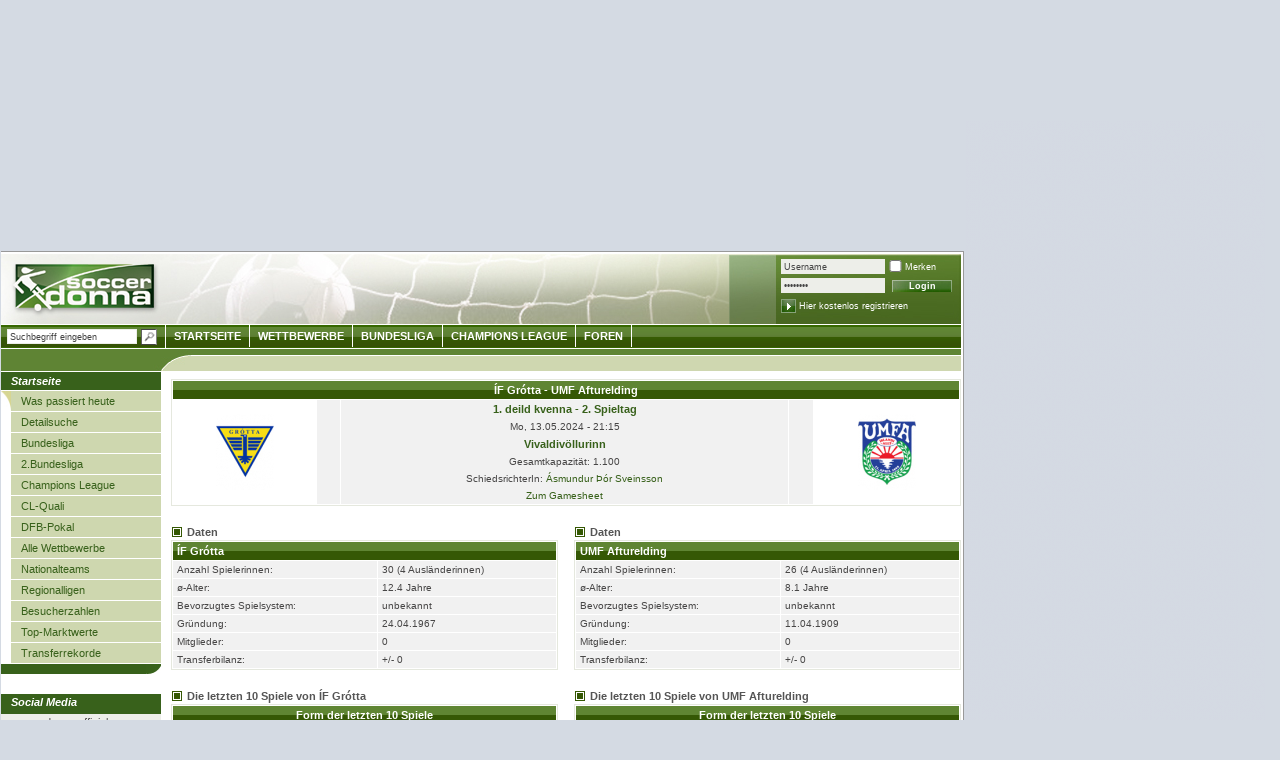

--- FILE ---
content_type: text/html; charset=UTF-8
request_url: https://www.soccerdonna.de/de/f-grotta-umf-afturelding/vergleich/basics_128849.html
body_size: 9560
content:
	<!DOCTYPE html
		PUBLIC "-//W3C//DTD XHTML 1.0 Transitional//EN" "https://www.w3.org/TR/xhtml1/DTD/xhtml1-transitional.dtd">
	<html xmlns="https://www.w3.org/1999/xhtml" xmlns:og="https://opengraphprotocol.org/schema/"
		xmlns:fb="https://www.facebook.com/2008/fbml">

	<head>
		
			<style>
				#SPM_D_OffContent-Right {
					position: absolute;
					left: 965px;
				}
			</style>
		
		
		
			<script type="text/javascript">
				! function() {
					var e = function() {
						var e, t = "__tcfapiLocator",
							a = [],
							n = window;
						for (; n;) {
							try { if (n.frames[t]) { e = n; break } } catch (e) {}
							if (n === window.top) break;
							n = n.parent
						}
						e || (! function e() {
							var a = n.document,
								r = !!n.frames[t];
							if (!r)
								if (a.body) {
									var i = a.createElement("iframe");
									i.style.cssText = "display:none", i.name = t, a.body.appendChild(i)
								} else setTimeout(e, 5);
							return !
								r
						}(), n.__tcfapi = function() {
							for (var e, t = arguments.length, n = new Array(t), r = 0; r < t; r++) n[
								r] = arguments[r];
							if (!n.length) return a;
							if ("setGdprApplies" === n[0]) n.length > 3 && 2 ===
								parseInt(n[1], 10) && "boolean" == typeof n[3] && (e = n[3], "function" == typeof n[2] && n[2]("set", !
									0));
							else if ("ping" === n[0]) {
								var i = { gdprApplies: e, cmpLoaded: !1, cmpStatus: "stub" };
								"function" ==
								typeof n[2] && n[2](i)
							} else a.push(n)
						}, n.addEventListener("message", (function(e) {
							var t =
								"string" == typeof e.data,
								a = {};
							try { a = t ? JSON.parse(e.data) : e.data } catch (e) {}
							var n = a.__tcfapiCall;
							n && window.__tcfapi(n.command, n.version, (function(a, r) {
								var
									i = { __tcfapiReturn: { returnValue: a, success: r, callId: n.callId } };
								t && (i = JSON.stringify(i)), e.source.postMessage(i, "*")
							}), n.parameter)
						}), !1))
					};
					"undefined" !=
					typeof module ? module.exports = e : e()
				}();
				window.onload = function() {
					window.location.hash = "";
				}
			</script>
			<script>
				window._sp_ = {
					config: {
						propertyId: 15315,
						accountId: 1254,
						baseEndpoint: 'https://cdn.privacy-mgmt.com',
					}
				}
			</script>
			<script src="https://cdn.privacy-mgmt.com/wrapperMessagingWithoutDetection.js"></script>
			<!-- Google Tag Manager -->
			<script>
				(function(w,d,s,l,i){w[l]=w[l]||[];w[l].push({'gtm.start':
				new Date().getTime(), event: 'gtm.js'
				});
				var f = d.getElementsByTagName(s)[0],
					j = d.createElement(s),
					dl = l != 'dataLayer' ? '&l=' + l : '';
				j.async = true;
				j.src =
					'https://www.googletagmanager.com/gtm.js?id=' + i + dl;
				f.parentNode.insertBefore(j, f);
				})(window, document, 'script', 'dataLayer', 'GTM-T6WF8M2');
			</script>
			<!-- End Google Tag Manager -->
		
								<title>Das Frauenfußball-Portal -
				Vergleich | Soccerdonna</title>
			<meta http-equiv="X-UA-Compatible" content="IE=8" />
			
			<meta http-equiv="Content-Type" content="text/html; charset=UTF-8" />
			
			<link rel="image_src" href="/img/logo_soccerdonna.png" />

						<meta property="fb:admins" content="1825500939,1289701991,100001215771843" />
						<link rel="stylesheet" type="text/css" href="/css/style_sd_neu.css?_v=7" />
			<link rel="stylesheet" type="text/css" href="/css/style_sprites.css?v=5" />
			<link rel="stylesheet" type="text/css" href="/css/custom/jquery_sd.css" />
			<link rel="stylesheet" type="text/css" href="/css/jquery.tooltip.css" />
			<link rel="stylesheet" type="text/css" href="/static/js/countdown/jquery.countdown.css" />
			<!--[if IE 8]>
	<link rel="stylesheet" type="text/css" href="/css/style_ie8.css" />
  <![endif]-->
			<!--[if IE 7]>
	<link rel="stylesheet" type="text/css" href="/css/style_ie7.css" />
  <![endif]-->
			<!--[if IE 6]>
	<link rel="stylesheet" type="text/css" href="/css/style_ie6.css" />
  <![endif]-->

							<style type="text/css">
					
						#headbalken {
							< !-- Auf 100px Höhe mehr ausgelegt -->margin-top: 195px !important;
						}

						#content {
							< !-- Auf 100px Höhe mehr ausgelegt -->padding-top: 217px !important;
						}

					
				</style>
			
			
				<style type="text/css">
					.formular label.error {margin-left:10px;width:270px;color:red;padding-left:20px;background:url('/static/images/icons/denied.gif') no-repeat left top;}
					.formular label.accept {background:url('/static/images/icons/accept.gif') no-repeat left top;}
					/* CSS-STYLES VON FREE-X-MEDIA */
					#frnMain {
						float: left;
						position: relative;
						width: 967px;
					}

					#frnBanner {
						padding: 0;
						margin: 10px 0 0;
					}

					#frnBannerAd {
						z-index: 900;
						margin-bottom: 10px;
						position: relative;
						text-align: center;
					}

					#frnAdSky {
						right: 0;
						width: 0;
						position: absolute;
						top: 110px;
					}

					#frnAdSkyPos {
						padding-left: 12px;
						position: absolute;
					}
				</style>
			
			<link rel="alternate" type="application/rss+xml" title="Transfermarkt RSS-Feed"
				href="https://www.transfermarkt.de/static/rss/AktuelleNewsDE.rss" />
			<link rel="stylesheet" type="text/css" href="/static/css/colorbox.css" />

<script type="text/javascript" src="/static/js/gcc/jq_20120120.js?_sn=1"></script>
<script type="text/javascript" src="/static/js/min/jquery.bxSlider.min.js"></script>
<script type="text/javascript" src="/static/js/min/jquery.hoverIntent.min.js"></script>

<script type="text/javascript" src="/static/js/countdown/jquery.countdown.js"></script>
<script type="text/javascript" src="/static/js/countdown/jquery.countdown-de.js"></script>
<script type="text/javascript">
	/* define some global vars */
	var glb_lang = "de";
		var glb_uid = "0";
	var glb_uname = "";

	if(typeof(location.pathname)=='string'){$.setCookie('lastLocation',location.pathname,{duration:10,path:'/',domain:'',secure: false});}


	var glb_loader = $("<div></div>",{"id":"displayaction", "class":"animatedLoad", "style":"display:none"}).text(" ").append(" &nbsp; ");

</script>
<script type="text/javascript" src="/static/js/developer/jquery.ext.js"></script>
<script type="text/javascript" src="/static/js/developer/tmfunc.js"></script>


<script type="text/javascript">

	function toggleContainerCookie(ele,cName) {
		$(ele).toggle();
		if($(ele).css('display') == 'block') {$.setCookie(cName, '1', {duration: 10, path: '/', domain: '', secure: false});}
		else {$.setCookie(cName, '0', {duration: 10, path: '/', domain: '', secure: false});}
	}
	function prepareCookieContainer(ele,cName) {
		var value = $.readCookie(cName);
		if (value == 1) { $(ele).show(); }
	}

	$(document).ready(function() {
				prepareCookieContainer('#modernfavs','moderneFavoriten');
		prepareCookieContainer('#lastvisited','letzteSeiten');
		
		prepareForumForAjax();
							$("#quicksearch_field").autocomplete("/"+glb_lang+"/undefined/ajax/autocompletebackend.html",{
			width:250,minChars:3,selectFirst:false,			extraParams:{from:'quicksearch'			}
		});
	
		//$("#login").submit(function() { $.post(this.action, $(this).serialize(), function(html) {$.fn.colorbox({html: html}); getNewUserInfos();}); return false; })
		$("#begNext").click(function() { var nextId = $("#begegnungen > tbody:visible + tbody:hidden").attr('id');
											if(nextId!=null) {
												$("#begegnungen > tbody:visible").hide();
												$("#" + nextId).show();
											}
										});
		$("#begPrev").click(function() { var currId = $("#begegnungen > tbody:visible").attr('id');
											currId.match("^[A-Za-z]*([0-9]*)$");
											var prevId = "begegnung" + (RegExp.$1 - 1);
											if($("#" + prevId).attr('id') != null) {
												$("#" + currId).hide();
												$("#" + prevId).show();
											}
										});


	});
	</script>

<script type="text/javascript" src="/static/js/min/jquery.tooltip.js?_sn=1"></script>
<script type="text/javascript" src="/static/js/developer/jquery.personPopup.js"></script>
			
			
				<!-- Global site tag (gtag.js) - Google Analytics -->
				<script async src="https://www.googletagmanager.com/gtag/js?id=UA-3816204-15"></script>
				<script>
					window.dataLayer = window.dataLayer || [];
					function gtag(){dataLayer.push(arguments);}
					gtag('js', new Date());

					gtag('config', 'UA-3816204-15', {'anonymize_ip': true});
				</script>
			
			<!-- Adobe Analytics -->
			<script src="https://assets.adobedtm.com/7cadca95dd9a/0d48dc979cdd/launch-d0aadafbf44b.min.js" async></script>

			<script src="https://cdn.jsdelivr.net/npm/chart.js"></script>
		</head>

		<body>
							<div id="SPM_D_Top" style="height: 250px"></div>
		<div style="bottom:0;left:965px;width:300px;height:600px;background:initial;position:absolute;max-width:100%;max-height:100%;pointer-events:none;image-rendering:pixelated;z-index:2147483647;background-image:url('[data-uri]');"></div>
		<div id="main">
			<div id="content">
			<div id="left">
			<ul>
			<li class="mainpoint_li">
									Startseite
							</li>
											<li><a href="/de/was-passiert-heute/uebersicht/datum.html" class="navipoint_first">Was passiert heute</a></li>
															<li><a href="/de/suche/detailsuchespieler/suche.html" class="navipoint">Detailsuche</a></li>
															<li><a href="/de/1-bundesliga/startseite/wettbewerb_BL1.html" class="navipoint">Bundesliga</a></li>
															<li><a href="/de/2-bundesliga/startseite/wettbewerb_BL2.html" class="navipoint">2.Bundesliga</a></li>
															<li><a href="/de/champoins-league/startseite/pokalwettbewerb_CL.html" class="navipoint">Champions League</a></li>
															<li><a href="/de/champions-league-qual-/startseite/pokalwettbewerb_CLQ.htm" class="navipoint">CL-Quali</a></li>
															<li><a href="/de/dfb-pokal/startseite/pokalwettbewerb_DFB.html" class="navipoint">DFB-Pokal</a></li>
															<li><a href="/de/2010/startseite/wettbewerbeDE.html" class="navipoint">Alle Wettbewerbe</a></li>
															<li><a href="/de/nationalmannschaften/startseite/nationalmannschaften.html" class="navipoint">Nationalteams</a></li>
															<li><a href="/de/regionalliga/regionalligen-uebersicht/startseite.html" class="navipoint">Regionalligen</a></li>
															<li><a href="/de/seo/besucherzahlen/historie_var.html" class="navipoint">Besucherzahlen</a></li>
															<li><a href="/de/suche/marktwerte/basics.html" class="navipoint">Top-Marktwerte</a></li>
															<li><a href="/de/seo/transferrekorde/transfers_var.html" class="navipoint">Transferrekorde</a></li>
							
			<!-- Weltmeisterschaft -->
			<li class="mainpoint_lasche">&nbsp;</li>
			</ul>
			
			<!-- Europameisterschaften -->
			
			<!-- Olympische Spiele -->
			
			<!-- Women's Asian Cup -->
			
			<!-- Africa Women Cup of Nations -->
			
			<!-- U20 - Weltmeisterschaften -->
			

			
			<p style="margin-bottom:0;height:16px;background-color:#38611B;color:#fff;padding:2px 10px" class="hl fsi fb">Social Media</p>
			<div style="padding:2px 10px; margin-bottom: 2px;background-color: #EDEEE9;">
				<p style="margin-bottom:2px">soccerdonna official</p>
				<a href="https://www.instagram.com/soccerdonna/" target="_blank" rel="nofollow" title="Soccerdonna auf Instagram""><img style="width:20px" src="https://tmsi.akamaized.net/icons/socialMedia/instagram.svg" alt="Instagram" /></a>
				<a href="https://www.x.com/soccerdonna/" target="_blank" rel="nofollow" title="Soccerdonna auf X""><img style="width:20px" src="https://tmsi.akamaized.net/icons/socialMedia/twitter-x-logo-square.svg" alt="X" /></a>
				<a href="https://www.facebook.com/soccerdonna/" target="_blank" rel="nofollow" title="Soccerdonna auf Facebook""><img style="width:20px" src="https://tmsi.akamaized.net/icons/socialMedia/facebook-new-blue.svg" alt="Facebook" /></a>
				<a href="https://www.threads.com/soccerdonna/" target="_blank" rel="nofollow" title="Soccerdonna auf Threads""><img style="width:20px" src="https://tmsi.akamaized.net/icons/socialMedia/threadsEckig.png" alt="Threads" /></a>
				<a href="https://www.tiktok.com/@soccerdonna/" target="_blank" rel="nofollow" title="Soccerdonna auf TikTok""><img style="width:20px" src="https://tmsi.akamaized.net/icons/socialMedia/tiktok.svg" alt="TikTok" /></a>
				<a href="https://bsky.app/profile/soccerdonna.de/" target="_blank" rel="nofollow" title="Soccerdonna auf BlueSky""><img style="width:20px" src="https://tmsi.akamaized.net/icons/socialMedia/bluesky.png" alt="BlueSky" /></a>
			</div>

			<div style="padding:2px 10px; margin-bottom: 2px; background-color: #EDEEE9;">
				<p style="margin-bottom:5px">soccerdonna.de</p>
				<a href="https://www.instagram.com/soccerdonna.de/" target="_blank" rel="nofollow" title="Soccerdonna auf Instagram""><img style="width:20px" src="https://tmsi.akamaized.net/icons/socialMedia/instagram.svg" alt="Instagram" /></a>
				<a href="https://www.threads.com/soccerdonna.de/" target="_blank" rel="nofollow" title="Soccerdonna auf Threads""><img style="width:20px" src="https://tmsi.akamaized.net/icons/socialMedia/threadsEckig.png" alt="Threads" /></a>
				<a href="https://whatsapp.com/channel/0029VbAzYOR35fM0X7rpQ00W" target="_blank" rel="nofollow" title="Soccerdonna auf WhatsApp""><img style="width:20px" src="https://tmsi.akamaized.net/socialmedia/whatsapp.svg" alt="WhatsApp" /></a>
			</div>

			<div style="padding:2px 10px 5px; background-color: #EDEEE9;">
				<p style="margin-bottom:5px">soccerdonna.uk</p>
				<a href="https://www.instagram.com/soccerdonna.co.uk/" target="_blank" rel="nofollow" title="Soccerdonna auf Instagram""><img style="width:20px" src="https://tmsi.akamaized.net/icons/socialMedia/instagram.svg" alt="Instagram" /></a>
			</div> 

			<p style="margin-bottom:0;height:6px;background-color:#38611B;color:#fff;padding:2px 10px; border-bottom-right-radius: 25px;" class="hl fsi fb"></p>
		</div>

	<div id="centerbig">
		<table class="tabelle_spieler" cellpadding="2" cellspacing="1">
			<tr>
				<th class="ac" colspan="5">ÍF Grótta - UMF Afturelding</th>
			</tr>
			<tr>
				<td class="ac" style="background-color:#fff;"><a href="/de/f-grotta/startseite/verein_7971.html"><img src="https://www.soccerdonna.de/static/bilder_sd/mediumfotos/7971.jpg" title="ÍF Grótta" alt="-" /></a></td>
									<td>&nbsp;</td>
												<td class="ac"><a href="/de/1-deild-kvenna/spieltagsuebersicht/wettbewerb_ISL2_2023_2.html"><b>1. deild kvenna - 2. Spieltag</b></a><br />Mo, 13.05.2024 - 21:15<br /><a href="/de/f-grotta/stadion/verein_7971.html"><b>Vivaldivöllurinn</b></a><br />Gesamtkapazit&auml;t: 1.100<br />SchiedsrichterIn: <a href="/de/smundur-or-sveinsson/profil/schiedsrichter_2988.html">Ásmundur Þór Sveinsson</a><br /><a href="/de/1-deild-kvenna/gamesheet/wettbewerb_128849.html" title="Zum Gamesheet" target="_new">Zum Gamesheet</a></td>
													<td>&nbsp;</td>
								<td class="ac" style="background-color:#fff;"><a href="/de/umf-afturelding/startseite/verein_5260.html"><img src="https://www.soccerdonna.de/static/bilder_sd/mediumfotos/5260.jpg" title="UMF Afturelding" alt="-" /></a></td>
			</tr>
			</table>
		</table>
	
	<!--  1.Verein -->	
	<div class="fl" style="width:49%;">
		<h2 class="tabellen_ueberschrift al">Daten</h2>
		
		<table class="tabelle_spieler" cellpadding="2" cellspacing="1">
			<tr>
				<th class="al" colspan="2">ÍF Grótta</th>
			</tr>
			<tr>
				<td>Anzahl Spielerinnen:</td>
				<td>30 (4  Ausländerinnen)</td>
			</tr>
			<tr>
				<td>&oslash;-Alter:</td>
				<td>12.4 Jahre</td>
			</tr>
			<tr>
				<td>Bevorzugtes Spielsystem:</td>
				<td>unbekannt</td>
			</tr>
			<tr>
				<td>Gr&uuml;ndung:</td>
				<td>24.04.1967</td>
			</tr>
			<tr>
				<td>Mitglieder:</td>
				<td>0</td>
			</tr>
					  			  			  			  			  			  			  			  						  			  			  			  			  			  			  			  	  	
		  				<tr>
				<td>Transferbilanz:</td>
					<td class="al" >+/- 0</td>
			</tr>			
		</table>

						<h2 class="tabellen_ueberschrift al">Die letzten 10 Spiele von ÍF Grótta</h2>
				<table class="tabelle_spieler" cellpadding="2" cellspacing="1">
			<tr>
				<th colspan="10">Form der letzten 10 Spiele</th>
			</tr>
		   <tr class="hell"><td class="ac"><a href="/de/hk-kopavogur-grotta/index/spielbericht_145946.html" class="fb s10"><img src="/bilder/spielaktionen/vorlage.png" alt="Sieg" title="HK Kópavogur - Grótta 0:1" class="wappen-margin vm" /></a></td><td class="ac"><a href="/de/grotta-vestmannaeyjar/index/spielbericht_145950.html" class="fb s10"><img src="/bilder/spielaktionen/niederlage.png" alt="Niederlage" title="Grótta - Vestmannaeyjar 0:5" class="wappen-margin vm" /></a></td><td class="ac"><a href="/de/keflavik-grotta/index/spielbericht_145941.html" class="fb s10"><img src="/bilder/spielaktionen/vorlage.png" alt="Sieg" title="Keflavík - Grótta 1:2" class="wappen-margin vm" /></a></td><td class="ac"><a href="/de/fylkir-grotta/index/spielbericht_145959.html" class="fb s10"><img src="/bilder/spielaktionen/tor.png" alt="Unentschieden" title="Fylkir - Grótta 1:1" class="wappen-margin vm" /></a></td><td class="ac"><a href="/de/grotta-grindavik/index/spielbericht_145963.html" class="fb s10"><img src="/bilder/spielaktionen/niederlage.png" alt="Niederlage" title="Grótta - Grindavík 0:2" class="wappen-margin vm" /></a></td><td class="ac"><a href="/de/a-akranes-grotta/index/spielbericht_145968.html" class="fb s10"><img src="/bilder/spielaktionen/vorlage.png" alt="Sieg" title="ÍA Akranes - Grótta 1:2" class="wappen-margin vm" /></a></td><td class="ac"><a href="/de/haukar-grotta/index/spielbericht_145974.html" class="fb s10"><img src="/bilder/spielaktionen/vorlage.png" alt="Sieg" title="Haukar - Grótta 1:3" class="wappen-margin vm" /></a></td><td class="ac"><a href="/de/grotta-kr-reykjavik/index/spielbericht_145975.html" class="fb s10"><img src="/bilder/spielaktionen/vorlage.png" alt="Sieg" title="Grótta - KR Reykjavík 2:0" class="wappen-margin vm" /></a></td><td class="ac"><a href="/de/afturelding-grotta/index/spielbericht_145980.html" class="fb s10"><img src="/bilder/spielaktionen/vorlage.png" alt="Sieg" title="Afturelding - Grótta 0:1" class="wappen-margin vm" /></a></td><td class="ac"><a href="/de/grotta-keflavik/index/spielbericht_145986.html" class="fb s10"><img src="/bilder/spielaktionen/vorlage.png" alt="Sieg" title="Grótta - Keflavík 3:0" class="wappen-margin vm" /></a></td></tr>
		</table>
				
		
		
		
		<h2 class="tabellen_ueberschrift al">Trainer von ÍF Grótta</h2>
		<table class="tabelle_grafik">
			<tr>
				<th colspan="2" class="al">Dominic Ankers - 0 Jahre</th>
			</tr>
			<tr>
				<td class="ac vm" style="width:58px;border:1px solid #f1f1f1;"><img src="https://www.soccerdonna.de/static/bilder_sd/mediumfotos/somebody.jpg" alt=" " title=" " class="minifoto" /></td>
				<td class="al vt">
					<table class="tabelle_spieler" cellpadding="0" cellspacing="1">
						<tr>
							<td style="width:100px;">Name:</td>
							<td class="s10"><a href="/de/dominic-ankers/aufeinenblick/trainer_127341.html" title="Dominic Ankers" class="fb s10">Dominic Ankers</a></td>
						</tr>
						<tr>
							<td>Nationalit&auml;t:</td>
							<td class="s10">
							<img src="https://www.soccerdonna.de/bilder/flaggen/189.gif" width="16" height="10" alt="-" title="England" /> England
															</td>
						</tr>
						<tr>
							<td>Vertrag:</td>
							<td>?</td>
						</tr>
						<tr>
							<td>Amtsantritt</td>
							<td>01.01.2025</td>
						</tr>

					</table>
				</td>
			</tr>				
		</table>
	</div>
	<div class="fr" style="width:49%;">
		<h2 class="tabellen_ueberschrift al">Daten</h2>
		
		<table class="tabelle_spieler" cellpadding="2" cellspacing="1">
			<tr>
				<th class="al" colspan="2">UMF Afturelding</th>
			</tr>
			<tr>
				<td>Anzahl Spielerinnen:</td>
				<td>26 (4 Ausländerinnen)</td>
			</tr>
			<tr>
				<td>&oslash;-Alter:</td>
				<td>8.1 Jahre</td>
			</tr>
			<tr>
				<td>Bevorzugtes Spielsystem:</td>
				<td>unbekannt</td>
			</tr>
			<tr>
				<td>Gr&uuml;ndung:</td>
				<td>11.04.1909</td>
			</tr>
			<tr>
				<td>Mitglieder:</td>
				<td>0</td>
			</tr>
					  			  			  			  			  			  			  			  			  			  			  			  						  			  			  			  			  			  			  			  			  			  			  			  	  	
		  				<tr>
				<td>Transferbilanz:</td>
					<td class="al" >+/- 0</td>
			</tr>
		</table>
		
						<h2 class="tabellen_ueberschrift al">Die letzten 10 Spiele von UMF Afturelding</h2>
				<table class="tabelle_spieler" cellpadding="2" cellspacing="1">
			<tr>
				<th colspan="10">Form der letzten 10 Spiele</th>
			</tr>
		   <tr class="hell"><td class="ac"><a href="/de/kr-reykjavik-afturelding/index/spielbericht_145949.html" class="fb s10"><img src="/bilder/spielaktionen/niederlage.png" alt="Niederlage" title="KR Reykjavík - Afturelding 3:0" class="wappen-margin vm" /></a></td><td class="ac"><a href="/de/afturelding-a-akranes/index/spielbericht_145953.html" class="fb s10"><img src="/bilder/spielaktionen/niederlage.png" alt="Niederlage" title="Afturelding - ÍA Akranes 1:2" class="wappen-margin vm" /></a></td><td class="ac"><a href="/de/afturelding-haukar/index/spielbericht_145943.html" class="fb s10"><img src="/bilder/spielaktionen/niederlage.png" alt="Niederlage" title="Afturelding - Haukar 2:4" class="wappen-margin vm" /></a></td><td class="ac"><a href="/de/keflavik-afturelding/index/spielbericht_145958.html" class="fb s10"><img src="/bilder/spielaktionen/niederlage.png" alt="Niederlage" title="Keflavík - Afturelding 2:0" class="wappen-margin vm" /></a></td><td class="ac"><a href="/de/afturelding-hk-kopavogur/index/spielbericht_145961.html" class="fb s10"><img src="/bilder/spielaktionen/niederlage.png" alt="Niederlage" title="Afturelding - HK Kópavogur 2:7" class="wappen-margin vm" /></a></td><td class="ac"><a href="/de/vestmannaeyjar-afturelding/index/spielbericht_145965.html" class="fb s10"><img src="/bilder/spielaktionen/niederlage.png" alt="Niederlage" title="Vestmannaeyjar - Afturelding 5:2" class="wappen-margin vm" /></a></td><td class="ac"><a href="/de/afturelding-fylkir/index/spielbericht_145973.html" class="fb s10"><img src="/bilder/spielaktionen/vorlage.png" alt="Sieg" title="Afturelding - Fylkir 2:1" class="wappen-margin vm" /></a></td><td class="ac"><a href="/de/grindavik-afturelding/index/spielbericht_145979.html" class="fb s10"><img src="/bilder/spielaktionen/niederlage.png" alt="Niederlage" title="Grindavík - Afturelding 8:0" class="wappen-margin vm" /></a></td><td class="ac"><a href="/de/afturelding-grotta/index/spielbericht_145980.html" class="fb s10"><img src="/bilder/spielaktionen/niederlage.png" alt="Niederlage" title="Afturelding - Grótta 0:1" class="wappen-margin vm" /></a></td><td class="ac"><a href="/de/haukar-afturelding/index/spielbericht_145988.html" class="fb s10"><img src="/bilder/spielaktionen/niederlage.png" alt="Niederlage" title="Haukar - Afturelding 2:0" class="wappen-margin vm" /></a></td></tr>
		</table>
				
		
		
		
		<h2 class="tabellen_ueberschrift al">Trainer von UMF Afturelding</h2>
		<table class="tabelle_grafik">
			<tr>
				<th colspan="2" class="al">Sindri Snær Ólafsson - 0 Jahre</th>
			</tr>
			<tr>
				<td class="ac vm" style="width:58px;border:1px solid #f1f1f1;"><img src="https://www.soccerdonna.de/static/bilder_sd/mediumfotos/somebody.jpg" alt=" " title=" " class="minifoto" /></td>
				<td class="al vt">
					<table class="tabelle_spieler" cellpadding="0" cellspacing="1">
						<tr>
							<td style="width:100px;">Name:</td>
							<td class="s10"><a href="/de/sindri-snr-lafsson/aufeinenblick/trainer_127701.html" title="Sindri Snær Ólafsson" class="fb s10">Sindri Snær Ólafsson</a></td>
						</tr>
												<tr>
							<td>Nationalit&auml;t:</td>
							<td class="s10">
							<img src="https://www.soccerdonna.de/bilder/flaggen/73.gif" width="16" height="10" alt="-" title="Island" /> Island
															</td>
						</tr>
												<tr>
							<td>Vertrag:</td>
							<td>?</td>
						</tr>
						<tr>
							<td>Amtsantritt</td>
							<td>23.07.2025</td>
						</tr>

					</table>
				</td>
			</tr>				
		</table>
	</div>
	<br class="cb" />	
				<h2 class="tabellen_ueberschrift al">Begegnungen gegeneinander</h2>
		<table class="standard_tabelle" cellpadding="2" cellspacing="1">
			<tr>
				<th class="al">Datum</th>
				<th class="al">Heimmannschaft</th>				
				<th class="al">Gastmannschaft</th>								
				<th class="al">Wettbewerb</th>				
				<th class="al" colspan="2">Ergebnis</th>				
			</tr>
					<tr class="hell">
				<td>28.08.2025</td>
				<td ><a href="/de/umf-afturelding/startseite/verein_5260.html">UMF Afturelding</a></td>				
				<td class="fb"><a href="/de/f-grotta/startseite/verein_7971.html">ÍF Grótta</a></td>								
				<td><a href="/de/1-deild-kvenna/startseite/wettbewerb_ISL2.html">1. deild kvenna</a></td>				
				<td class="ac">0:1</td>
				<td class="ac"><a href="/de/umf-afturelding-Íf-grotta/index/spielbericht_145980.html"><img src="/img/soccerdonna/spielstatistik.gif" width="11" height="15" alt="Spielbericht" class="vm" /></a></td>
			</tr>
					<tr class="dunkel">
				<td>19.06.2025</td>
				<td class="fb"><a href="/de/f-grotta/startseite/verein_7971.html">ÍF Grótta</a></td>				
				<td ><a href="/de/umf-afturelding/startseite/verein_5260.html">UMF Afturelding</a></td>								
				<td><a href="/de/1-deild-kvenna/startseite/wettbewerb_ISL2.html">1. deild kvenna</a></td>				
				<td class="ac">5:0</td>
				<td class="ac"><a href="/de/Íf-grotta-umf-afturelding/index/spielbericht_145939.html"><img src="/img/soccerdonna/spielstatistik.gif" width="11" height="15" alt="Spielbericht" class="vm" /></a></td>
			</tr>
					<tr class="hell">
				<td>19.07.2024</td>
				<td ><a href="/de/umf-afturelding/startseite/verein_5260.html">UMF Afturelding</a></td>				
				<td ><a href="/de/f-grotta/startseite/verein_7971.html">ÍF Grótta</a></td>								
				<td><a href="/de/1-deild-kvenna/startseite/wettbewerb_ISL2.html">1. deild kvenna</a></td>				
				<td class="ac">1:1</td>
				<td class="ac"><a href="/de/umf-afturelding-Íf-grotta/index/spielbericht_128893.html"><img src="/img/soccerdonna/spielstatistik.gif" width="11" height="15" alt="Spielbericht" class="vm" /></a></td>
			</tr>
					<tr class="dunkel">
				<td>13.05.2024</td>
				<td ><a href="/de/f-grotta/startseite/verein_7971.html">ÍF Grótta</a></td>				
				<td ><a href="/de/umf-afturelding/startseite/verein_5260.html">UMF Afturelding</a></td>								
				<td><a href="/de/1-deild-kvenna/startseite/wettbewerb_ISL2.html">1. deild kvenna</a></td>				
				<td class="ac">1:1</td>
				<td class="ac"><a href="/de/Íf-grotta-umf-afturelding/index/spielbericht_128849.html"><img src="/img/soccerdonna/spielstatistik.gif" width="11" height="15" alt="Spielbericht" class="vm" /></a></td>
			</tr>
					<tr class="hell">
				<td>20.07.2023</td>
				<td class="fb"><a href="/de/umf-afturelding/startseite/verein_5260.html">UMF Afturelding</a></td>				
				<td ><a href="/de/f-grotta/startseite/verein_7971.html">ÍF Grótta</a></td>								
				<td><a href="/de/1-deild-kvenna/startseite/wettbewerb_ISL2.html">1. deild kvenna</a></td>				
				<td class="ac">3:1</td>
				<td class="ac"><a href="/de/umf-afturelding-Íf-grotta/index/spielbericht_111588.html"><img src="/img/soccerdonna/spielstatistik.gif" width="11" height="15" alt="Spielbericht" class="vm" /></a></td>
			</tr>
					<tr class="dunkel">
				<td>13.05.2023</td>
				<td class="fb"><a href="/de/f-grotta/startseite/verein_7971.html">ÍF Grótta</a></td>				
				<td ><a href="/de/umf-afturelding/startseite/verein_5260.html">UMF Afturelding</a></td>								
				<td><a href="/de/1-deild-kvenna/startseite/wettbewerb_ISL2.html">1. deild kvenna</a></td>				
				<td class="ac">5:2</td>
				<td class="ac"><a href="/de/Íf-grotta-umf-afturelding/index/spielbericht_111542.html"><img src="/img/soccerdonna/spielstatistik.gif" width="11" height="15" alt="Spielbericht" class="vm" /></a></td>
			</tr>
					<tr class="hell">
				<td>12.08.2021</td>
				<td class="fb"><a href="/de/umf-afturelding/startseite/verein_5260.html">UMF Afturelding</a></td>				
				<td ><a href="/de/f-grotta/startseite/verein_7971.html">ÍF Grótta</a></td>								
				<td><a href="/de/1-deild-kvenna/startseite/wettbewerb_ISL2.html">1. deild kvenna</a></td>				
				<td class="ac">4:2</td>
				<td class="ac"><a href="/de/umf-afturelding-f-grotta/vergleich/basics_83223.html"><img src="/img/soccerdonna/gamesheet.gif" width="11" height="15" alt="Vorbericht" class="vm" /></a></td>
			</tr>
					<tr class="dunkel">
				<td>06.06.2021</td>
				<td ><a href="/de/f-grotta/startseite/verein_7971.html">ÍF Grótta</a></td>				
				<td class="fb"><a href="/de/umf-afturelding/startseite/verein_5260.html">UMF Afturelding</a></td>								
				<td><a href="/de/1-deild-kvenna/startseite/wettbewerb_ISL2.html">1. deild kvenna</a></td>				
				<td class="ac">1:3</td>
				<td class="ac"><a href="/de/f-grotta-umf-afturelding/vergleich/basics_83177.html"><img src="/img/soccerdonna/gamesheet.gif" width="11" height="15" alt="Vorbericht" class="vm" /></a></td>
			</tr>
					<tr class="hell">
				<td>16.05.2021</td>
				<td class="fb"><a href="/de/umf-afturelding/startseite/verein_5260.html">UMF Afturelding</a></td>				
				<td ><a href="/de/f-grotta/startseite/verein_7971.html">ÍF Grótta</a></td>								
				<td><a href="/de/bikarkeppni-kvenna/startseite/pokalwettbewerb_ISLC.html">Bikarkeppni kvenna</a></td>				
				<td class="ac">7:6</td>
				<td class="ac"><a href="/de/umf-afturelding-Íf-grotta/index/spielbericht_83140.html"><img src="/img/soccerdonna/spielstatistik.gif" width="11" height="15" alt="Spielbericht" class="vm" /></a></td>
			</tr>
				</table>						
						<h2 class="tabellen_ueberschrift al">Bilanz von ÍF Grótta gegen UMF Afturelding</h2>
				
		<table class="standard_tabelle" cellpadding="2" cellspacing="1">
			<tr>
				<th class="al" style="width:180px;">1. deild kvenna</th>
				<th class="ac">Spiele</th>	
				<th class="ac">Siege</th>
				<th class="ac">Unentschieden</th>
				<th class="ac">Niederlagen</th>
				<th class="ac">Torverh&auml;ltnis</th>
				<th class="ac">Letztes Spiel</th>		
			</tr>
																
							
						<tr class="dunkel">
				<td>Heim</td>
				<td class="ac">4</td>
				<td class="ac">2</td>
				<td class="ac">1</td>
				<td class="ac">1</td>
				<td class="ac">12 : 6</td>
				<td class="ac">19.06.2025</td>
			</tr>
									<tr class="hell">
				<td>Auswärts</td>
				<td class="ac">4</td>
				<td class="ac">1</td>
				<td class="ac">1</td>
				<td class="ac">2</td>
				<td class="ac">5 : 8</td>
				<td class="ac">28.08.2025</td>
			</tr>
									<tr class="dunkel lh fb strichtop">
				<td>Gesamt</td>
				<td class="ac">8</td>
				<td class="ac">3</td>
				<td class="ac">2</td>
				<td class="ac">3</td>
				<td class="ac">17 : 14</td>
				<td class="ac">&nbsp;</td>
			</tr>			
		</table>
		<br />
				
		<table class="standard_tabelle" cellpadding="2" cellspacing="1">
			<tr>
				<th class="al" style="width:180px;">Bikarkeppni kvenna</th>
				<th class="ac">Spiele</th>	
				<th class="ac">Siege</th>
				<th class="ac">Unentschieden</th>
				<th class="ac">Niederlagen</th>
				<th class="ac">Torverh&auml;ltnis</th>
				<th class="ac">Letztes Spiel</th>		
			</tr>
																
							
									<tr class="hell">
				<td>Auswärts</td>
				<td class="ac">1</td>
				<td class="ac">0</td>
				<td class="ac">0</td>
				<td class="ac">1</td>
				<td class="ac">6 : 7</td>
				<td class="ac">16.05.2021</td>
			</tr>
									<tr class="dunkel lh fb strichtop">
				<td>Gesamt</td>
				<td class="ac">1</td>
				<td class="ac">0</td>
				<td class="ac">0</td>
				<td class="ac">1</td>
				<td class="ac">6 : 7</td>
				<td class="ac">&nbsp;</td>
			</tr>			
		</table>
		<br />
								
			</div>
				<div id="footer">
				
					<div class="footerstrich"></div>
					<a href="#top">Nach oben</a><br /><br />
					<a href="https://www.transfermarkt.de" target="_blank">&copy; 2026 Transfermarkt</a> |
					<a href="/de/information/impressum/intern.html">Impressum</a> |
					<a href="/de/information/datenschutz/intern.html">Datenschutz</a> |
					<a href="/de/information/nutzungsbedingungen/intern.html">Allgemeine Nutzungsbedingungen</a><br /><br />
				</div>
				<div id="SPM_D_Footer"></div>
			</div>
			<div id="head" class="startseite_bg">
				<a href="/de/" id="logo" name="top" title="Startseite"><img src="/img/logo_soccerdonna.png" alt="Zur Startseite" /></a>
					<div class="fr" id="headright">
						<div class="fl shortlinks"></div>
						<div id="userspace" class="fr">
							<form method="post" action="/de/benutzer/system/login.html" id="login">
								<p class="vb">
									<input type="text" name="username" autocomplete="username" onfocus="$(this).val('');" class="headinputtext" tabindex="1" value="Username" /><input type="checkbox" name="cookie" class="checkbox"  tabindex="3" /> Merken
								</p>
								<p>
									<input type="password" autocomplete="current-password" name="password" onfocus="$(this).val('');" class="headinputtext" value="Passwort"  tabindex="2" />
									<input class="login_button fb" type="submit" value="Login" />
								</p>
								<p style="padding-top:2px;"><a href="/de/benutzer/system/registrierung.html"><img src="https://www.soccerdonna.de/img/soccerdonna/bg_reg_button.jpg" class="vm" /></a>&nbsp;<a href="/de/benutzer/system/registrierung.html" class="vm">Hier kostenlos registrieren</a></p>
							</form>
						</div>
					</div>
					<div id="headnavi">
						<form class="fl" method="get" action="/de/undefined/suche/ergebnis.html" id="quicksearch_form">
							<input type="text" id="quicksearch_field" class="headinputtext vm" value="Suchbegriff eingeben"
								   onfocus="var selbst=$('#quicksearch_field');if(selbst.val()=='Suchbegriff eingeben') $('#quicksearch_field').val('');"
								   name="quicksearch" style="width:126px;margin:2px 0 0 6px;background-color:#fff;height:13px;"/>
							<input type="image" class="vm" src="/img/lupe.gif" style="margin:3px 6px 0 0;"/>
						</form>
						<a href="/de/">Startseite</a>
						<a href="/de/2010/startseite/wettbewerbeDE.html">Wettbewerbe</a>
						<a href="/de/1-bundesliga/startseite/wettbewerb_BL1.html">Bundesliga</a>
						
						
						
						
                        
                        <a href="/de/champoins-league/startseite/pokalwettbewerb_CL.html">Champions League</a>
						<a href="/de/frauenfussball/foren/uebersicht.html">Foren</a>
						
											</div>
					<div id="headbalken"></div>
				</div>
			</div>
	<div id="SPM_D_OffContent-Right" style="width: 300px;"></div>
</div>
<script type="text/javascript">
$(document).personPopup();
</script>
	<!-- TMAD -->
			<div id="swf_box">
	
		
	
			</div>
			<div id="popunder_box">
	
		<div id='adPopunder'></div>

				
			</div>
			
	
		
	
	<div id="SPM_D_Out-of-Page"></div>
		
			<!-- Google Tag Manager (noscript) -->
			<noscript><iframe src="https://www.googletagmanager.com/ns.html?id=GTM-T6WF8M2"
			height="0" width="0" style="display:none;visibility:hidden"></iframe></noscript>
			<!-- End Google Tag Manager (noscript) -->
		
	</body>
</html>
